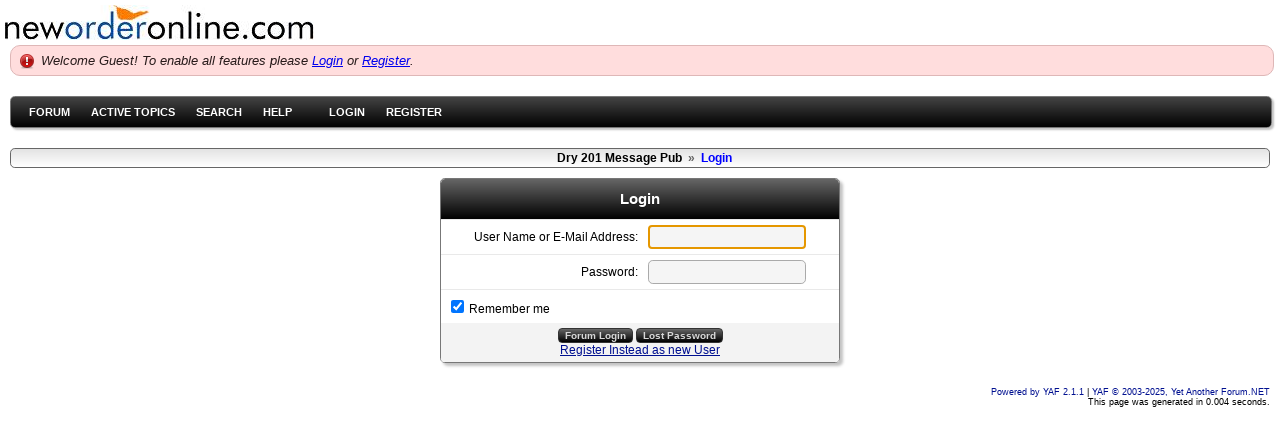

--- FILE ---
content_type: text/html; charset=utf-8
request_url: http://forums.neworderonline.com/default.aspx?g=login&amp;ReturnUrl=%2Fdefault.aspx%3Fg%3Dposts%2526m%3D28371
body_size: 6981
content:

<!DOCTYPE html PUBLIC "-//W3C//DTD XHTML 1.0 Transitional//EN" "http://www.w3.org/TR/xhtml1/DTD/xhtml1-transitional.dtd">
<html xmlns="http://www.w3.org/1999/xhtml">
<head id="YafHead"><meta id="YafMetaScriptingLanguage" http-equiv="Content-Script-Type" name="scriptlanguage" content="text/javascript" /><meta id="YafMetaStyles" http-equiv="Content-Style-Type" name="styles" content="text/css" /><meta id="YafMetaDescription" name="description" content="Yet Another Forum.NET -- A bulletin board system written in ASP.NET" /><meta id="YafMetaKeywords" name="keywords" content="Yet Another Forum.net, Forum, ASP.NET, BB, Bulletin Board, opensource" /><meta name="HandheldFriendly" content="true" /><meta name="viewport" content="width=device-width,user-scalable=yes" /><title>
	Dry 201 Message Pub
</title><link href="/resources/css/jquery.notification.css" rel="stylesheet" type="text/css" /><script type="text/javascript" src="/resources/js/jquery.min.js"></script><link href="/resources/css/jquery.yafmodaldialog.css" rel="stylesheet" type="text/css" /><link href="/resources/css/forum.css" rel="stylesheet" type="text/css" /><link href="/Themes/BlackGrey/theme.css" rel="stylesheet" type="text/css" />
	<script type="text/javascript" src="/Themes/BlackGrey/js/ColorGrey.js"></script>
	</head>
<body style="margin: 0; padding: 5px">
    <a id="BannerLink" title="Shows the Forum Mainpage." href="/default.aspx?g=forum"><img src="forumlogo.jpg" id="imgBanner" alt="logo" style="border: 0;" /></a>
    <br />
    <form method="post" action="./default.aspx?g=login&amp;amp%3bReturnUrl=%2fdefault.aspx%3fg%3dposts%2526m%3d28371" id="form1" enctype="multipart/form-data">
<div class="aspNetHidden">
<input type="hidden" name="__LASTFOCUS" id="__LASTFOCUS" value="" />
<input type="hidden" name="__EVENTTARGET" id="__EVENTTARGET" value="" />
<input type="hidden" name="__EVENTARGUMENT" id="__EVENTARGUMENT" value="" />
<input type="hidden" name="__VIEWSTATE" id="__VIEWSTATE" value="/[base64]/////[base64]/JKhd/ed38WeeCi0TuwhY30NBzVBafYZ040WKowfb" />
</div>

<script type="text/javascript">
//<![CDATA[
var theForm = document.forms['form1'];
if (!theForm) {
    theForm = document.form1;
}
function __doPostBack(eventTarget, eventArgument) {
    if (!theForm.onsubmit || (theForm.onsubmit() != false)) {
        theForm.__EVENTTARGET.value = eventTarget;
        theForm.__EVENTARGUMENT.value = eventArgument;
        theForm.submit();
    }
}
//]]>
</script>


<script src="/WebResource.axd?d=s6f_tu4XSfqDetNBQVHqVe24nDWaKyhD-pBuN2_ViYS4yLRff7GEirCgVw8aH1nePWrZ8pXvNMtg1m3OTrCJRmyK5eLIjr3Kz4ofiM8m82Y1&amp;t=638628208040000000" type="text/javascript"></script>


<script src="/resources/js/jquery.notification.js" type="text/javascript"></script>
<script type="text/javascript">
//<![CDATA[

function ShowPopupDialogNotificationforum_YafForumPageErrorPopup1(newErrorStr,newErrorType){if(newErrorStr!=null&&newErrorStr!=""){showNotification({type:newErrorType,message:newErrorStr,autoClose:true,duration:30,imagepath:'/resources/icons/'});}}//]]>
</script>

<script src="/resources/js/jquery.yafmodaldialog.js" type="text/javascript"></script>
<script src="/resources/js/jquery.timeago.js" type="text/javascript"></script>
<script type="text/javascript">
//<![CDATA[

function yaf_SmartScroller_GetCoords()
{var scrollX,scrollY;if(document.all)
{if(!document.documentElement.scrollLeft)
scrollX=document.body.scrollLeft;else
scrollX=document.documentElement.scrollLeft;if(!document.documentElement.scrollTop)
scrollY=document.body.scrollTop;else
scrollY=document.documentElement.scrollTop;}
else
{scrollX=window.pageXOffset;scrollY=window.pageYOffset;}
jQuery('#forum_ctl03_scrollLeft').val(scrollX);jQuery('#forum_ctl03_scrollTop').val(scrollY);}
function yaf_SmartScroller_Scroll()
{var x=jQuery('#forum_ctl03_scrollLeft').val();var y=jQuery('#forum_ctl03_scrollTop').val();if(x||y)window.scrollTo(x,y);}
function yaf_SmartScroller_Reset()
{jQuery('#forum_ctl03_scrollLeft').val(0);jQuery('#forum_ctl03_scrollTop').val(0);window.scrollTo(0,0);}
jQuery(window).bind('scroll',yaf_SmartScroller_GetCoords);jQuery(window).bind('click',yaf_SmartScroller_GetCoords);jQuery(window).bind('keypress',yaf_SmartScroller_GetCoords);jQuery(document).ready(yaf_SmartScroller_Scroll);//]]>
</script>

<script src="/ScriptResource.axd?d=F90D4RIuvIh_Gb8NZruaOIlaRqB6zfo_CesTqXXU531AfLuBhyTnLdVBfzj_r0meurEao0MnH0zDLLYIrrUx1ByiPPoMI03g374kSJt3DhuOcg3wm-hZJAEO2gNEZTUjLpi9EZ6RHZxJA0GcL9bQBb7b-CxKNXxae4v8FVhTOxQpXyHtTe-ctQoIJwE1VJOW0&amp;t=b990ecd" type="text/javascript"></script>
<script src="/ScriptResource.axd?d=O8ubpeGV8sS1xjzN7ZGlBUNDaKrfkriWPEn6R4EerFrJQXr7QRh-ZrKnCFR-e0Vma5dXlM3bLTreEUYyaVCv78n-dH-TJFZuwoZOFUc2jPqALN2KV5wPn4uufPkeTdkBZmJF3VxM_S8mQW9seTBId9gt9g-DPlFxFmVh6CIVu0Lo_itBsrFizzzpQpBA7CQT0&amp;t=b990ecd" type="text/javascript"></script>
<script src="/WebResource.axd?d=LRoDb3glwavTg6sfIG43EF_GM-ORJOu_pPltoIBpznyglpKx0_1mANR5Asb1XI3Gc1DniHJAgCWcT2SiiNyuWQ3GfJUjYFxfOlF3T3zYS4A1&amp;t=638628208040000000" type="text/javascript"></script>
<div class="aspNetHidden">

	<input type="hidden" name="__VIEWSTATEGENERATOR" id="__VIEWSTATEGENERATOR" value="CA0B0334" />
	<input type="hidden" name="__EVENTVALIDATION" id="__EVENTVALIDATION" value="/wEdAAo1TFM1hyl1o429o/z+eVcrQBiKlBwKxKZ+jErgY2LKdvCMTjw741wZQSys7Gu5Ziupzam7RnHvvcPXqrs2moGqAhXHUA6zWFriuxnDcYYIXzoNyCaVh0yHUW4V+jY3C7eney542YcfB5+o103H/9OTO0HlL0U6Li7FFZBDE8hTSz0Ygqc+daqGubkM9kFSEZ+FnSYkYFF1OEn1b9MwbbVc9WFY05vNokUbO8bCS8eWsFOtIuH+lZeyOqD/TwURmHc=" />
</div>
    
<div class="yafnet" id="forum"><div id="yafpage_YAF.Pages.login" class="YAF_Pages_login">
<div id="yafheader">
    <div id="forum_ctl01_GuestUserMessage" class="guestUser">
	
       <span id="forum_ctl01_GuestMessage">Welcome Guest! To enable all features please </span>
    <a title="Login" href="/default.aspx?g=login&amp;amp;">Login</a><span>&nbsp;or&nbsp;</span><a href="/default.aspx?g=rules">Register</a><span>.</span>
</div>
   
    <div class="outerMenuContainer">
        
        
        <div class="menuContainer">
            <ul class="menuList">
                <li class="menuGeneral"><a title="Shows the Forum Mainpage." href="/default.aspx?g=forum" target="_top">Forum</a></li><li class="menuGeneral"><a title="Shows the Active Topics Page." href="/default.aspx?g=mytopics" target="_top">Active Topics</a></li><li class="menuGeneral"><a title="Use the Forum Search." href="/default.aspx?g=search" target="_top">Search</a></li><li class="menuGeneral"><a title="Shows the Help Pages." href="/default.aspx?g=help_index" target="_top">Help</a></li><li class="menuAccount"><a title="Shows the Login Control to the Forum." rel="nofollow" href="/default.aspx?g=login&amp;amp;" target="_top">Login</a></li><li class="menuGeneral"><a title="Shows the Registration Form." rel="nofollow" href="/default.aspx?g=rules" target="_top">Register</a></li>
            </ul>
            
            
        </div>
    </div>
    <div id="yafheaderEnd">
    </div>
</div>
<script type="text/javascript">
//<![CDATA[
Sys.WebForms.PageRequestManager._initialize('forum$YafScriptManager', 'form1', ['tforum$ctl03$UpdateLoginPanel','forum_ctl03_UpdateLoginPanel'], [], [], 90, '');
//]]>
</script>
<div id="forum_YafForumPageErrorPopup1" class="MessageBox">
<div class="modalHeader"><h3>Notification</h3></div><div style="float:left"><img src="/resources/icons/InfoBig.png" alt="Icon" class="DialogIcon" style="padding:5px" /></div><div id="forum_YafPopupErrorMessageOuter" class="modalOuter"><span id="forum_YafPopupErrorMessageInner" class="modalInner">Error</span></div><hr /><div id="forum_YafModalFooter" class="modalFooter"><a id="forum_c8a3436a-0213-4cf3-a71a-537d5e2cccd7" class="StandardButton" onclick="jQuery(this).YafModalDialog.Close({ Dialog: &#39;#forum_YafForumPageErrorPopup1&#39; });" href="#">OK</a></div></div><div id="forum_ctl02_YafForumPageErrorPopup" class="MessageBox" style="display:none">
	
    <div class="modalHeader">
        <h3><span id="forum_ctl02_Header"></span></h3>
    </div>
    <div id="YafPopupErrorMessageOuter" class="modalOuter">
        <div style="float:left;">
            
        </div>
        <div id="YafPopupErrorMessageInner" class="modalInner">
            
        </div>
    </div>
    <div class="clear"></div>
    <hr />
    <div class="modalFooter">
        <input type="submit" name="forum$ctl02$OkButton" value="Ok" id="forum_ctl02_OkButton" class="StandardButtton" />
        
    </div>

</div><div id="forum_ctl03_PageLinks" class="yafPageLink breadcrumb">
<a href="/default.aspx?g=forum">Dry 201 Message Pub</a>
<span class="linkSeperator divider">&nbsp;&#187;&nbsp;</span>
<span class="currentPageLink active">Login</span>
</div>

<div id="forum_ctl03_UpdateLoginPanel">
	
        <div align="center">
            <table id="forum_ctl03_Login1" cellspacing="0" cellpadding="0" style="border-collapse:collapse;">
		<tr>
			<td>
                    <table align="center" width="100%" border="0" cellpadding="0" cellspacing="0" style="border-collapse: collapse">
                        <tr>
                            <td>
                                <table border="0" cellpadding="0" class="content" width="400">
                                    <tr>
                                        <td align="center" colspan="2" class="header1">
                                            Login
                                        </td>
                                    </tr>
                                    
                                    <tr id="forum_ctl03_Login1_UserNameRow">
				<td align="right" class="postheader">
                                            <label for="forum_ctl03_Login1_UserName" id="forum_ctl03_Login1_UserNameLabel">User Name or E-Mail Address:</label>
                                        </td>
				<td class="post">
                                            <input name="forum$ctl03$Login1$UserName" type="text" id="forum_ctl03_Login1_UserName" />
                                        </td>
			</tr>
			
                                    <tr id="forum_ctl03_Login1_PasswordRow">
				<td align="right" class="postheader" style="height: 24px">
                                            <label for="forum_ctl03_Login1_Password" id="forum_ctl03_Login1_PasswordLabel">Password:</label>
                                        </td>
				<td class="post" style="height: 24px">
                                            <input name="forum$ctl03$Login1$Password" type="password" id="forum_ctl03_Login1_Password" onkeydown="if(event.which || event.keyCode){if ((event.which == 13) || (event.keyCode == 13)) {document.getElementById(&#39;forum_ctl03_Login1_LoginButton&#39;).click();return false;}} else {return true}; " />
                                        </td>
			</tr>
			
                                    <tr>
                                        <td colspan="2" class="post">
                                            <input id="forum_ctl03_Login1_RememberMe" type="checkbox" name="forum$ctl03$Login1$RememberMe" checked="checked" /><label for="forum_ctl03_Login1_RememberMe">Remember me</label>
                                        </td>
                                    </tr>
                                    <tr>
                                        <td colspan="2" class="postfooter" style="text-align: center;height: 24px">
                                            <input type="submit" name="forum$ctl03$Login1$LoginButton" value="Forum Login" id="forum_ctl03_Login1_LoginButton" class="pbutton" />
                                            <input type="submit" name="forum$ctl03$Login1$PasswordRecovery" value="Lost Password" id="forum_ctl03_Login1_PasswordRecovery" class="pbutton" />
                                            
                                                <div>
                                                    <u><a id="forum_ctl03_Login1_RegisterLink" href="javascript:__doPostBack(&#39;forum$ctl03$Login1$RegisterLink&#39;,&#39;&#39;)">Register Instead as new User</a></u>
                                                </div>
                                            
                                        </td>
                                    </tr>
                                    
                                </table>
                            </td>
                        </tr>
                    </table>
                </td>
		</tr>
	</table>
        </div>
    
</div>
<div id="DivSmartScroller">
    <input name="forum$ctl03$scrollLeft" type="hidden" id="forum_ctl03_scrollLeft" /><input name="forum$ctl03$scrollTop" type="hidden" id="forum_ctl03_scrollTop" />
</div>
<br /><div class="content" style="text-align:right;font-size:7pt"><a target="_top" title="YetAnotherForum.NET" href="http://www.yetanotherforum.net">Powered by YAF 2.1.1 </a> | <a target="_top" title="YetAnotherForum.NET" href="http://www.yetanotherforum.net">YAF &copy; 2003-2025, Yet Another Forum.NET</a><br />This page was generated in 0.004 seconds.</div></div></div>

    

<script type="text/javascript">
//<![CDATA[

Sys.WebForms.PageRequestManager.getInstance().add_pageLoaded(loadTimeAgo);function loadTimeAgo(){jQuery.timeago.settings.refreshMillis=60000;jQuery.timeago.settings.strings={prefixAgo:null,prefixFromNow:null,suffixAgo:"ago",suffixFromNow:"from now",seconds:"less than a minute",minute:"about a minute",minutes:"%d minutes",hour:"about an hour",hours:"about %d hours",day:"a day",days:"%d days",month:"about a month",months:"%d months",year:"about a year",years:"%d years",numbers:[]};jQuery('abbr.timeago').timeago();}WebForm_AutoFocus('forum_ctl03_Login1_UserName');//]]>
</script>
</form>
</body>
</html>


--- FILE ---
content_type: text/css
request_url: http://forums.neworderonline.com/resources/css/jquery.notification.css
body_size: 1288
content:
#info_message{display:none;width:100%;position:absolute;top:0;left:0;right:0;position:fixed;z-index:50000;margin:0;padding:0;cursor:pointer}* html #info_message{position:absolute;padding-right:10px}.center_auto{text-align:center;padding:15px 25px}.message_icon{position:absolute;top:14px;margin-left:-15px}#info_message .message_area span.link_ribbon{color:#999;text-decoration:underline;cursor:pointer}#info_message .button_area{float:left;width:11px;height:10px;margin-top:3px}.message_area{font:14px/100% Arial,Helvetica,sans-serif;font-weight:bolder;color:#fff;text-shadow:0 1px 0 rgba(0,0,0,.5)}.notification_background{border:1px solid #000;-webkit-border-bottom-left-radius:.4em;-webkit-border-bottom-right-radius:.4em;border-bottom-left-radius:.4em;border-bottom-right-radius:.4em;-ms-filter:"progid:DXImageTransform.Microsoft.Alpha(Opacity=50)";filter:alpha(opacity=95);-moz-opacity:.9;-khtml-opacity:.9;opacity:.9}.clearboth{clear:both}.info_more_descrption{display:none;width:950px;height:300px;background:#fff;margin:0 auto;padding:10px;background:#fbfbfb;overflow:auto}.error_bg{background:#ffcaca;border-color:#ff9797;-webkit-box-shadow:0 3px 0 0 rgba(255,151,151,1);-moz-box-shadow:0 3px 0 0 rgba(255,151,151,1);box-shadow:0 3px 0 0 rgba(255,151,151,1)}.error_bg .message_area{color:#575757;text-shadow:none}.succ_bg{background:#b9ffb6;border-color:#99db96;-webkit-box-shadow:0 3px 0 0 rgba(153,219,150,1);-moz-box-shadow:0 3px 0 0 rgba(153,219,150,1);box-shadow:0 3px 0 0 rgba(153,219,150,1)}.succ_bg .message_area{color:#575757;text-shadow:none}.info_bg{background:#446bb8;border-color:#032567;-webkit-box-shadow:0 3px 0 0 rgba(3,37,103,1);-moz-box-shadow:0 3px 0 0 rgba(3,37,103,1);box-shadow:0 3px 0 0 rgba(3,37,103,1)}.warn_bg{background:#ffcfac;border-color:#f7a467;-webkit-box-shadow:0 3px 0 0 rgba(247,164,103,1);-moz-box-shadow:0 3px 0 0 rgba(247,164,103,1);box-shadow:0 3px 0 0 rgba(247,164,103,1)}.warn_bg .message_area{color:#575757;text-shadow:none}.info_progress{width:0;height:4px;background:rgba(255,255,255,.3);position:absolute;bottom:5px;left:2%;border-radius:3px;box-shadow:inset 0 1px 1px rgba(0,0,0,.05),0 -1px 0 rgba(255,255,255,.6)}#info_message{-webkit-animation:fadeOut 10s linear forwards;-moz-animation:fadeOut 10s linear forwards;-o-animation:fadeOut 10s linear forwards;-ms-animation:fadeOut 10s linear forwards;animation:fadeOut 10s linear forwards}.info_progress{-webkit-animation:runProgress 9s linear forwards .5s;-moz-animation:runProgress 9s linear forwards .5s;-o-animation:runProgress 9s linear forwards .5s;-ms-animation:runProgress 9s linear forwards .5s;animation:runProgress 9s linear forwards .5s}@-webkit-keyframes fadeOut{0%{opacity:1}10%{opacity:1}90%{opacity:1;-webkit-transform:translateY(0)}99%{opacity:0;-webkit-transform:translateY(-30px)}100%{opacity:0}}@-moz-keyframes fadeOut{0%{opacity:1}10%{opacity:1}90%{opacity:1;-moz-transform:translateY(0)}99%{opacity:0;-moz-transform:translateY(-30px)}100%{opacity:0}}@-o-keyframes fadeOut{0%{opacity:1;}10%{opacity:1;}90%{opacity:1;-o-transform:translateY(0);}99%{opacity:0;-o-transform:translateY(-30px);}100%{opacity:0;}}@-ms-keyframes fadeOut{0%{opacity:1}10%{opacity:1}90%{opacity:1;-ms-transform:translateY(0)}99%{opacity:0;-ms-transform:translateY(-30px)}100%{opacity:0}}@keyframes fadeOut{0%{opacity:1}10%{opacity:1}90%{opacity:1;transform:translateY(0)}99%{opacity:0;transform:translateY(-30px)}100%{opacity:0}}@-webkit-keyframes runProgress{0%{width:0%;background:rgba(255,255,255,.3)}100%{width:96%;background:rgba(255,255,255,1)}}@-moz-keyframes runProgress{0%{width:0%;background:rgba(255,255,255,.3)}100%{width:96%;background:rgba(255,255,255,1)}}@-o-keyframes runProgress{0%{width:0%;background:rgba(255,255,255,.3);}100%{width:96%;background:rgba(255,255,255,1);}}@-ms-keyframes runProgress{0%{width:0%;background:rgba(255,255,255,.3)}100%{width:96%;background:rgba(255,255,255,1)}}@keyframes runProgress{0%{width:0%;background:rgba(255,255,255,.3)}100%{width:96%;background:rgba(255,255,255,1)}}

--- FILE ---
content_type: text/css
request_url: http://forums.neworderonline.com/resources/css/jquery.yafmodaldialog.css
body_size: 1279
content:
#LoginBox,.MessageBox{display:none}.ModalDialog{position:fixed;top:0;left:0;z-index:200;text-align:left}* html .ModalDialog{position:absolute}#LoginBox{z-index:100}.ModalDialog .yafpopup{position:relative;border:3px solid rgba(0,0,0,0);-webkit-border-radius:5px;-moz-border-radius:5px;border-radius:5px;-webkit-box-shadow:0 0 18px rgba(0,0,0,.4);-moz-box-shadow:0 0 18px rgba(0,0,0,.4);box-shadow:0 0 18px rgba(0,0,0,.4)}.ModalDialog .DialogContent{display:table;width:370px;padding:10px 0 10px 0;background:#fff;background:-webkit-gradient(linear,left top,left bottom,from(#fff),to(#ccc));background:-moz-linear-gradient(top,#fff,#ccc);background:-o-linear-gradient(top,#fff,#ccc);background:-ms-linear-gradient(top,#fff,#ccc);background:linear-gradient(top,#fff,#ccc);filter:progid:DXImageTransform.Microsoft.gradient(startColorstr='#ffffff',endColorstr='#cccccc',GradientType=0);-webkit-border-radius:4px;-moz-border-radius:4px;border-radius:4px}#LoginBox .ModalDialog .DialogContent{padding:10px}.ModalDialog .modalHeader{text-shadow:0 1px 1px rgba(0,0,0,.3);color:#000;text-align:center;font-size:12.5pt}* html .ModalDialog .modalHeader{width:340px;line-height:10px;padding-top:10px}*:first-child+html .ModalDialog .modalHeader{width:340px;line-height:20px;padding-top:10px}* html .ModalDialog .modalInner{padding-top:10px}*:first-child+html .ModalDialog .modalInner{padding-top:10px}.ModalDialog .close{position:absolute;top:5px;right:5px;padding:2px;background:#fff}.ModalDialog .close img{opacity:.3}.ModalDialog .close:hover img{opacity:1}.ModalDialog_overlayBG{position:fixed;top:0;left:0;height:100%;width:100%;background-color:#000;z-index:1!important;opacity:.2}.ModalDialog input[type=text],.ModalDialog input[type=password]{display:block;-moz-border-radius:4px;-webkit-border-radius:4px;border-radius:4px;border:1px solid #000;font-size:13px;margin:0 0 5px;padding:5px;width:370px}*:first-child+html .ModalDialog input[type=text],*:first-child+html .ModalDialog input[type=password]{width:360px}*:first-child+html .RembemberMe{display:block}.LoginButton{border:none;vertical-align:baseline;margin:10px 2px;cursor:pointer;text-align:center!important;text-decoration:none;font:1.3em Arial,Helvetica,sans-serif bold!important;padding:.1em .5em .1em;text-shadow:0 1px 1px rgba(0,0,0,.3);-webkit-border-radius:.5em;-moz-border-radius:.5em;border-radius:.5em;-webkit-box-shadow:0 1px 2px rgba(0,0,0,.2);-moz-box-shadow:0 1px 2px rgba(0,0,0,.2);box-shadow:0 1px 2px rgba(0,0,0,.2);color:#fff!important;border:solid 1px #333;background:#446bb8;background:-webkit-gradient(linear,left top,left bottom,from(#446bb8),to(#2a4985));background:-moz-linear-gradient(top,#446bb8,#2a4985);background:-o-linear-gradient(top,#446bb8,#2a4985);background:-ms-linear-gradient(top,#446bb8,#2a4985);background:linear-gradient(top,#446bb8,#2a4985);filter:progid:DXImageTransform.Microsoft.gradient(startColorstr='#446bb8',endColorstr='#2a4985',GradientType=0);height:40px;width:150px}.StandardButton{border:none;vertical-align:baseline;margin:10px 2px;cursor:pointer;text-align:center!important;text-decoration:none;font:1.2em Arial,Helvetica,sans-serif bold!important;padding:.1em .5em .1em;text-shadow:0 1px 1px rgba(0,0,0,.3);-webkit-border-radius:.5em;-moz-border-radius:.5em;border-radius:.5em;-webkit-box-shadow:0 1px 2px rgba(0,0,0,.2);-moz-box-shadow:0 1px 2px rgba(0,0,0,.2);box-shadow:0 1px 2px rgba(0,0,0,.2);color:#fff!important;border:solid 1px #333;background:#446bb8;background:-webkit-gradient(linear,left top,left bottom,from(#446bb8),to(#2a4985));background:-moz-linear-gradient(top,#446bb8,#2a4985);background:-o-linear-gradient(top,#446bb8,#2a4985);background:-ms-linear-gradient(top,#446bb8,#2a4985);background:linear-gradient(top,#446bb8,#2a4985);filter:progid:DXImageTransform.Microsoft.gradient(startColorstr='#446bb8',endColorstr='#2a4985',GradientType=0);height:25px;width:80px}.StandardButtton:hover,.RecoveryButtton:hover,.LoginButton:hover{color:#fff;text-decoration:none;background-color:#000!important;background:-webkit-gradient(linear,left top,left bottom,from(#444),to(#000));background:-moz-linear-gradient(top,#444,#000);background:-o-linear-gradient(top,#444,#000);background:-ms-linear-gradient(top,#444,#000);background:linear-gradient(top,#444,#000);filter:progid:DXImageTransform.Microsoft.gradient(startColorstr='#446bb8',endColorstr='#000000',GradientType=0)}.RecoveryButtton{border:none;display:inline-block;vertical-align:baseline;margin:10px 2px;cursor:pointer;text-align:center!important;text-decoration:none;padding:.1em .5em .1em;text-shadow:0 1px 1px rgba(0,0,0,.3);-webkit-border-radius:.5em;-moz-border-radius:.5em;border-radius:.5em;-webkit-box-shadow:0 1px 2px rgba(0,0,0,.2);-moz-box-shadow:0 1px 2px rgba(0,0,0,.2);box-shadow:0 1px 2px rgba(0,0,0,.2);color:#fff!important;border:solid 1px #333;background:-webkit-gradient(linear,left top,left bottom,from(#446bb8),to(#2a4985));background:-moz-linear-gradient(top,#446bb8,#2a4985);background:-o-linear-gradient(top,#446bb8,#2a4985);background:-ms-linear-gradient(top,#446bb8,#2a4985);background:linear-gradient(top,#446bb8,#2a4985);filter:progid:DXImageTransform.Microsoft.gradient(startColorstr='#446bb8',endColorstr='#2a4985',GradientType=0)}

--- FILE ---
content_type: application/x-javascript
request_url: http://forums.neworderonline.com/resources/js/jquery.notification.js
body_size: 1125
content:
function showNotification(n){var t={showAfter:0,duration:0,autoClose:!1,type:"success",message:"",link_notification:"",description:"",imagepath:""},f,e,i,o,r,u;$.extend(!0,t,n),f="succ_bg",t.type=="error"?f="error_bg":t.type=="information"?f="info_bg":t.type=="warning"&&(f="warn_bg"),e="tick.png",t.type=="error"?e="error.png":t.type=="information"?e="information.png":t.type=="warning"&&(e="warning.png"),i='<div id="info_message" class="notification_background '+f+'" onclick="return closeNotification();" title="Click to Hide Notification"><div class="center_auto"><div class="info_message_text message_area">',i+='<img class="message_icon" src="'+t.imagepath+e+'" alt="'+t.type+'" title="'+t.type+'" />&nbsp;',i+=t.message.replaceAll("\\n","<br />"),i+='<\/div><div class="info_progress"><\/div><div class="clearboth"><\/div>',i+="<\/div>",$notification=$(i),$("body").append($notification),o=$("div#info_message").height(),$("div#info_message").css({top:"-"+o+"px"}),$("div#info_message").show(),slideDownNotification(t.showAfter,t.autoClose,t.duration),r=t.duration+"s",u=t.duration-1+"s",$("div#info_message").css("-webkit-animation-duration",r).css("-moz-animation-duration",r).css("-o-animation-duration",r).css("-ms-animation-duration",r).css("animation-duration",r),$("#info_message .info_progress").css("-webkit-animation-duration",u).css("-moz-animation-duration",u).css("-o-animation-duration",u).css("-ms-animation-duration",u).css("animation-duration",u);$("body").on("click",".link_notification",function(){$(".info_more_descrption").html(t.description).slideDown("fast")})}function closeNotification(n){var t=$("div#info_message").height();setTimeout(function(){$("div#info_message").animate({top:"-"+t}),setTimeout(function(){$("div#info_message").remove()},200)},parseInt(n*1e3))}function slideDownNotification(n,t,i){setTimeout(function(){$("div#info_message").animate({top:0}),t&&setTimeout(function(){closeNotification(i)},i)},parseInt(n*1e3))}String.prototype.replaceAll=function(n,t,i){var r,u=-1,f;if((r=this.toString())&&typeof n=="string")for(f=i===!0?n.toLowerCase():undefined;(u=f!==undefined?r.toLowerCase().indexOf(f,u>=0?u+t.length:0):r.indexOf(n,u>=0?u+t.length:0))!==-1;)r=r.substring(0,u).concat(t).concat(r.substring(u+n.length));return r};